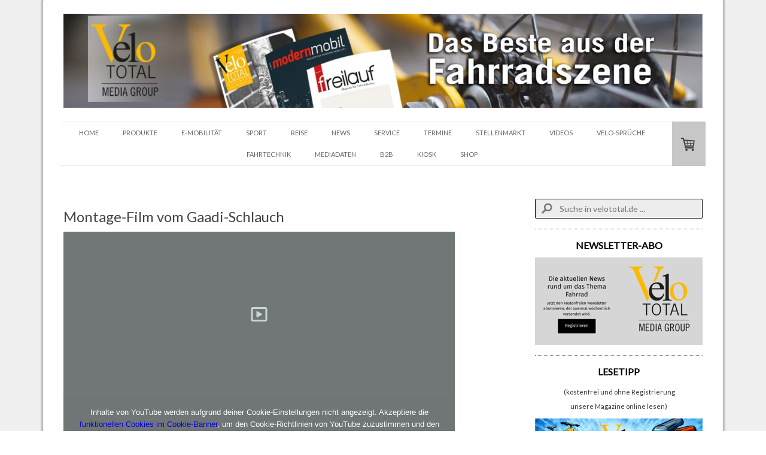

--- FILE ---
content_type: text/html; charset=utf-8
request_url: https://www.google.com/recaptcha/api2/aframe
body_size: 153
content:
<!DOCTYPE HTML><html><head><meta http-equiv="content-type" content="text/html; charset=UTF-8"></head><body><script nonce="Oq47W-T9Sd9ZDs9qKn27Ug">/** Anti-fraud and anti-abuse applications only. See google.com/recaptcha */ try{var clients={'sodar':'https://pagead2.googlesyndication.com/pagead/sodar?'};window.addEventListener("message",function(a){try{if(a.source===window.parent){var b=JSON.parse(a.data);var c=clients[b['id']];if(c){var d=document.createElement('img');d.src=c+b['params']+'&rc='+(localStorage.getItem("rc::a")?sessionStorage.getItem("rc::b"):"");window.document.body.appendChild(d);sessionStorage.setItem("rc::e",parseInt(sessionStorage.getItem("rc::e")||0)+1);localStorage.setItem("rc::h",'1769274053261');}}}catch(b){}});window.parent.postMessage("_grecaptcha_ready", "*");}catch(b){}</script></body></html>